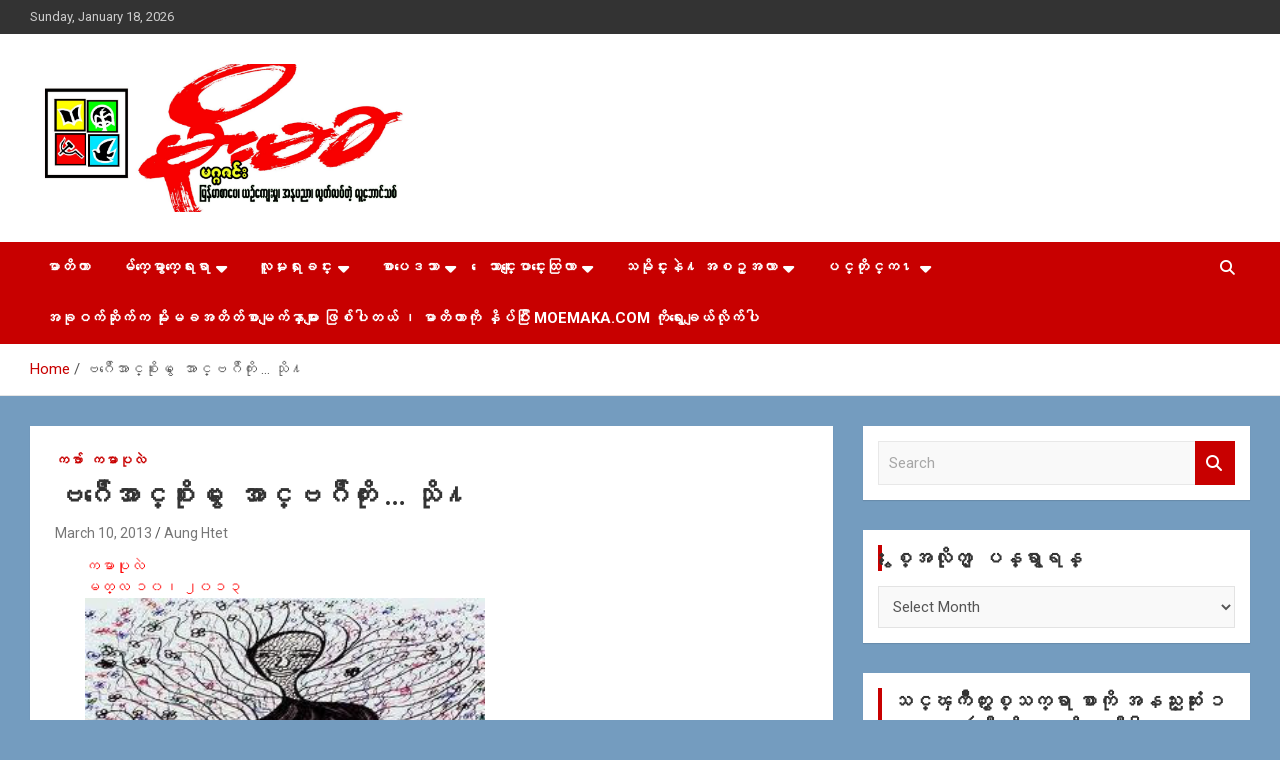

--- FILE ---
content_type: text/html; charset=UTF-8
request_url: http://moemaka.net/wpmmk/archives/32946
body_size: 13496
content:
<!doctype html>
<html lang="en-US">
<head>
	<meta charset="UTF-8">
	<meta name="viewport" content="width=device-width, initial-scale=1, shrink-to-fit=no">
	<link rel="profile" href="https://gmpg.org/xfn/11">

	<title>ဗဂ်ီေအာင္စုိးမွ ေအာင္ဗဂ်ီကိုး &#8230; သို႔ &#8211; MoeMaKa Burmese News &amp; Media</title>
<meta name='robots' content='max-image-preview:large' />
<link rel='dns-prefetch' href='//fonts.googleapis.com' />
<link rel="alternate" type="application/rss+xml" title="MoeMaKa Burmese News &amp; Media &raquo; Feed" href="http://moemaka.net/wpmmk/feed" />
<link rel="alternate" type="application/rss+xml" title="MoeMaKa Burmese News &amp; Media &raquo; Comments Feed" href="http://moemaka.net/wpmmk/comments/feed" />
<script type="text/javascript">
/* <![CDATA[ */
window._wpemojiSettings = {"baseUrl":"https:\/\/s.w.org\/images\/core\/emoji\/15.0.3\/72x72\/","ext":".png","svgUrl":"https:\/\/s.w.org\/images\/core\/emoji\/15.0.3\/svg\/","svgExt":".svg","source":{"concatemoji":"http:\/\/moemaka.net\/wpmmk\/wp-includes\/js\/wp-emoji-release.min.js?ver=6.6.4"}};
/*! This file is auto-generated */
!function(i,n){var o,s,e;function c(e){try{var t={supportTests:e,timestamp:(new Date).valueOf()};sessionStorage.setItem(o,JSON.stringify(t))}catch(e){}}function p(e,t,n){e.clearRect(0,0,e.canvas.width,e.canvas.height),e.fillText(t,0,0);var t=new Uint32Array(e.getImageData(0,0,e.canvas.width,e.canvas.height).data),r=(e.clearRect(0,0,e.canvas.width,e.canvas.height),e.fillText(n,0,0),new Uint32Array(e.getImageData(0,0,e.canvas.width,e.canvas.height).data));return t.every(function(e,t){return e===r[t]})}function u(e,t,n){switch(t){case"flag":return n(e,"\ud83c\udff3\ufe0f\u200d\u26a7\ufe0f","\ud83c\udff3\ufe0f\u200b\u26a7\ufe0f")?!1:!n(e,"\ud83c\uddfa\ud83c\uddf3","\ud83c\uddfa\u200b\ud83c\uddf3")&&!n(e,"\ud83c\udff4\udb40\udc67\udb40\udc62\udb40\udc65\udb40\udc6e\udb40\udc67\udb40\udc7f","\ud83c\udff4\u200b\udb40\udc67\u200b\udb40\udc62\u200b\udb40\udc65\u200b\udb40\udc6e\u200b\udb40\udc67\u200b\udb40\udc7f");case"emoji":return!n(e,"\ud83d\udc26\u200d\u2b1b","\ud83d\udc26\u200b\u2b1b")}return!1}function f(e,t,n){var r="undefined"!=typeof WorkerGlobalScope&&self instanceof WorkerGlobalScope?new OffscreenCanvas(300,150):i.createElement("canvas"),a=r.getContext("2d",{willReadFrequently:!0}),o=(a.textBaseline="top",a.font="600 32px Arial",{});return e.forEach(function(e){o[e]=t(a,e,n)}),o}function t(e){var t=i.createElement("script");t.src=e,t.defer=!0,i.head.appendChild(t)}"undefined"!=typeof Promise&&(o="wpEmojiSettingsSupports",s=["flag","emoji"],n.supports={everything:!0,everythingExceptFlag:!0},e=new Promise(function(e){i.addEventListener("DOMContentLoaded",e,{once:!0})}),new Promise(function(t){var n=function(){try{var e=JSON.parse(sessionStorage.getItem(o));if("object"==typeof e&&"number"==typeof e.timestamp&&(new Date).valueOf()<e.timestamp+604800&&"object"==typeof e.supportTests)return e.supportTests}catch(e){}return null}();if(!n){if("undefined"!=typeof Worker&&"undefined"!=typeof OffscreenCanvas&&"undefined"!=typeof URL&&URL.createObjectURL&&"undefined"!=typeof Blob)try{var e="postMessage("+f.toString()+"("+[JSON.stringify(s),u.toString(),p.toString()].join(",")+"));",r=new Blob([e],{type:"text/javascript"}),a=new Worker(URL.createObjectURL(r),{name:"wpTestEmojiSupports"});return void(a.onmessage=function(e){c(n=e.data),a.terminate(),t(n)})}catch(e){}c(n=f(s,u,p))}t(n)}).then(function(e){for(var t in e)n.supports[t]=e[t],n.supports.everything=n.supports.everything&&n.supports[t],"flag"!==t&&(n.supports.everythingExceptFlag=n.supports.everythingExceptFlag&&n.supports[t]);n.supports.everythingExceptFlag=n.supports.everythingExceptFlag&&!n.supports.flag,n.DOMReady=!1,n.readyCallback=function(){n.DOMReady=!0}}).then(function(){return e}).then(function(){var e;n.supports.everything||(n.readyCallback(),(e=n.source||{}).concatemoji?t(e.concatemoji):e.wpemoji&&e.twemoji&&(t(e.twemoji),t(e.wpemoji)))}))}((window,document),window._wpemojiSettings);
/* ]]> */
</script>
<style id='wp-emoji-styles-inline-css' type='text/css'>

	img.wp-smiley, img.emoji {
		display: inline !important;
		border: none !important;
		box-shadow: none !important;
		height: 1em !important;
		width: 1em !important;
		margin: 0 0.07em !important;
		vertical-align: -0.1em !important;
		background: none !important;
		padding: 0 !important;
	}
</style>
<link rel='stylesheet' id='wp-block-library-css' href='http://moemaka.net/wpmmk/wp-includes/css/dist/block-library/style.min.css?ver=6.6.4' type='text/css' media='all' />
<style id='classic-theme-styles-inline-css' type='text/css'>
/*! This file is auto-generated */
.wp-block-button__link{color:#fff;background-color:#32373c;border-radius:9999px;box-shadow:none;text-decoration:none;padding:calc(.667em + 2px) calc(1.333em + 2px);font-size:1.125em}.wp-block-file__button{background:#32373c;color:#fff;text-decoration:none}
</style>
<style id='global-styles-inline-css' type='text/css'>
:root{--wp--preset--aspect-ratio--square: 1;--wp--preset--aspect-ratio--4-3: 4/3;--wp--preset--aspect-ratio--3-4: 3/4;--wp--preset--aspect-ratio--3-2: 3/2;--wp--preset--aspect-ratio--2-3: 2/3;--wp--preset--aspect-ratio--16-9: 16/9;--wp--preset--aspect-ratio--9-16: 9/16;--wp--preset--color--black: #000000;--wp--preset--color--cyan-bluish-gray: #abb8c3;--wp--preset--color--white: #ffffff;--wp--preset--color--pale-pink: #f78da7;--wp--preset--color--vivid-red: #cf2e2e;--wp--preset--color--luminous-vivid-orange: #ff6900;--wp--preset--color--luminous-vivid-amber: #fcb900;--wp--preset--color--light-green-cyan: #7bdcb5;--wp--preset--color--vivid-green-cyan: #00d084;--wp--preset--color--pale-cyan-blue: #8ed1fc;--wp--preset--color--vivid-cyan-blue: #0693e3;--wp--preset--color--vivid-purple: #9b51e0;--wp--preset--gradient--vivid-cyan-blue-to-vivid-purple: linear-gradient(135deg,rgba(6,147,227,1) 0%,rgb(155,81,224) 100%);--wp--preset--gradient--light-green-cyan-to-vivid-green-cyan: linear-gradient(135deg,rgb(122,220,180) 0%,rgb(0,208,130) 100%);--wp--preset--gradient--luminous-vivid-amber-to-luminous-vivid-orange: linear-gradient(135deg,rgba(252,185,0,1) 0%,rgba(255,105,0,1) 100%);--wp--preset--gradient--luminous-vivid-orange-to-vivid-red: linear-gradient(135deg,rgba(255,105,0,1) 0%,rgb(207,46,46) 100%);--wp--preset--gradient--very-light-gray-to-cyan-bluish-gray: linear-gradient(135deg,rgb(238,238,238) 0%,rgb(169,184,195) 100%);--wp--preset--gradient--cool-to-warm-spectrum: linear-gradient(135deg,rgb(74,234,220) 0%,rgb(151,120,209) 20%,rgb(207,42,186) 40%,rgb(238,44,130) 60%,rgb(251,105,98) 80%,rgb(254,248,76) 100%);--wp--preset--gradient--blush-light-purple: linear-gradient(135deg,rgb(255,206,236) 0%,rgb(152,150,240) 100%);--wp--preset--gradient--blush-bordeaux: linear-gradient(135deg,rgb(254,205,165) 0%,rgb(254,45,45) 50%,rgb(107,0,62) 100%);--wp--preset--gradient--luminous-dusk: linear-gradient(135deg,rgb(255,203,112) 0%,rgb(199,81,192) 50%,rgb(65,88,208) 100%);--wp--preset--gradient--pale-ocean: linear-gradient(135deg,rgb(255,245,203) 0%,rgb(182,227,212) 50%,rgb(51,167,181) 100%);--wp--preset--gradient--electric-grass: linear-gradient(135deg,rgb(202,248,128) 0%,rgb(113,206,126) 100%);--wp--preset--gradient--midnight: linear-gradient(135deg,rgb(2,3,129) 0%,rgb(40,116,252) 100%);--wp--preset--font-size--small: 13px;--wp--preset--font-size--medium: 20px;--wp--preset--font-size--large: 36px;--wp--preset--font-size--x-large: 42px;--wp--preset--spacing--20: 0.44rem;--wp--preset--spacing--30: 0.67rem;--wp--preset--spacing--40: 1rem;--wp--preset--spacing--50: 1.5rem;--wp--preset--spacing--60: 2.25rem;--wp--preset--spacing--70: 3.38rem;--wp--preset--spacing--80: 5.06rem;--wp--preset--shadow--natural: 6px 6px 9px rgba(0, 0, 0, 0.2);--wp--preset--shadow--deep: 12px 12px 50px rgba(0, 0, 0, 0.4);--wp--preset--shadow--sharp: 6px 6px 0px rgba(0, 0, 0, 0.2);--wp--preset--shadow--outlined: 6px 6px 0px -3px rgba(255, 255, 255, 1), 6px 6px rgba(0, 0, 0, 1);--wp--preset--shadow--crisp: 6px 6px 0px rgba(0, 0, 0, 1);}:where(.is-layout-flex){gap: 0.5em;}:where(.is-layout-grid){gap: 0.5em;}body .is-layout-flex{display: flex;}.is-layout-flex{flex-wrap: wrap;align-items: center;}.is-layout-flex > :is(*, div){margin: 0;}body .is-layout-grid{display: grid;}.is-layout-grid > :is(*, div){margin: 0;}:where(.wp-block-columns.is-layout-flex){gap: 2em;}:where(.wp-block-columns.is-layout-grid){gap: 2em;}:where(.wp-block-post-template.is-layout-flex){gap: 1.25em;}:where(.wp-block-post-template.is-layout-grid){gap: 1.25em;}.has-black-color{color: var(--wp--preset--color--black) !important;}.has-cyan-bluish-gray-color{color: var(--wp--preset--color--cyan-bluish-gray) !important;}.has-white-color{color: var(--wp--preset--color--white) !important;}.has-pale-pink-color{color: var(--wp--preset--color--pale-pink) !important;}.has-vivid-red-color{color: var(--wp--preset--color--vivid-red) !important;}.has-luminous-vivid-orange-color{color: var(--wp--preset--color--luminous-vivid-orange) !important;}.has-luminous-vivid-amber-color{color: var(--wp--preset--color--luminous-vivid-amber) !important;}.has-light-green-cyan-color{color: var(--wp--preset--color--light-green-cyan) !important;}.has-vivid-green-cyan-color{color: var(--wp--preset--color--vivid-green-cyan) !important;}.has-pale-cyan-blue-color{color: var(--wp--preset--color--pale-cyan-blue) !important;}.has-vivid-cyan-blue-color{color: var(--wp--preset--color--vivid-cyan-blue) !important;}.has-vivid-purple-color{color: var(--wp--preset--color--vivid-purple) !important;}.has-black-background-color{background-color: var(--wp--preset--color--black) !important;}.has-cyan-bluish-gray-background-color{background-color: var(--wp--preset--color--cyan-bluish-gray) !important;}.has-white-background-color{background-color: var(--wp--preset--color--white) !important;}.has-pale-pink-background-color{background-color: var(--wp--preset--color--pale-pink) !important;}.has-vivid-red-background-color{background-color: var(--wp--preset--color--vivid-red) !important;}.has-luminous-vivid-orange-background-color{background-color: var(--wp--preset--color--luminous-vivid-orange) !important;}.has-luminous-vivid-amber-background-color{background-color: var(--wp--preset--color--luminous-vivid-amber) !important;}.has-light-green-cyan-background-color{background-color: var(--wp--preset--color--light-green-cyan) !important;}.has-vivid-green-cyan-background-color{background-color: var(--wp--preset--color--vivid-green-cyan) !important;}.has-pale-cyan-blue-background-color{background-color: var(--wp--preset--color--pale-cyan-blue) !important;}.has-vivid-cyan-blue-background-color{background-color: var(--wp--preset--color--vivid-cyan-blue) !important;}.has-vivid-purple-background-color{background-color: var(--wp--preset--color--vivid-purple) !important;}.has-black-border-color{border-color: var(--wp--preset--color--black) !important;}.has-cyan-bluish-gray-border-color{border-color: var(--wp--preset--color--cyan-bluish-gray) !important;}.has-white-border-color{border-color: var(--wp--preset--color--white) !important;}.has-pale-pink-border-color{border-color: var(--wp--preset--color--pale-pink) !important;}.has-vivid-red-border-color{border-color: var(--wp--preset--color--vivid-red) !important;}.has-luminous-vivid-orange-border-color{border-color: var(--wp--preset--color--luminous-vivid-orange) !important;}.has-luminous-vivid-amber-border-color{border-color: var(--wp--preset--color--luminous-vivid-amber) !important;}.has-light-green-cyan-border-color{border-color: var(--wp--preset--color--light-green-cyan) !important;}.has-vivid-green-cyan-border-color{border-color: var(--wp--preset--color--vivid-green-cyan) !important;}.has-pale-cyan-blue-border-color{border-color: var(--wp--preset--color--pale-cyan-blue) !important;}.has-vivid-cyan-blue-border-color{border-color: var(--wp--preset--color--vivid-cyan-blue) !important;}.has-vivid-purple-border-color{border-color: var(--wp--preset--color--vivid-purple) !important;}.has-vivid-cyan-blue-to-vivid-purple-gradient-background{background: var(--wp--preset--gradient--vivid-cyan-blue-to-vivid-purple) !important;}.has-light-green-cyan-to-vivid-green-cyan-gradient-background{background: var(--wp--preset--gradient--light-green-cyan-to-vivid-green-cyan) !important;}.has-luminous-vivid-amber-to-luminous-vivid-orange-gradient-background{background: var(--wp--preset--gradient--luminous-vivid-amber-to-luminous-vivid-orange) !important;}.has-luminous-vivid-orange-to-vivid-red-gradient-background{background: var(--wp--preset--gradient--luminous-vivid-orange-to-vivid-red) !important;}.has-very-light-gray-to-cyan-bluish-gray-gradient-background{background: var(--wp--preset--gradient--very-light-gray-to-cyan-bluish-gray) !important;}.has-cool-to-warm-spectrum-gradient-background{background: var(--wp--preset--gradient--cool-to-warm-spectrum) !important;}.has-blush-light-purple-gradient-background{background: var(--wp--preset--gradient--blush-light-purple) !important;}.has-blush-bordeaux-gradient-background{background: var(--wp--preset--gradient--blush-bordeaux) !important;}.has-luminous-dusk-gradient-background{background: var(--wp--preset--gradient--luminous-dusk) !important;}.has-pale-ocean-gradient-background{background: var(--wp--preset--gradient--pale-ocean) !important;}.has-electric-grass-gradient-background{background: var(--wp--preset--gradient--electric-grass) !important;}.has-midnight-gradient-background{background: var(--wp--preset--gradient--midnight) !important;}.has-small-font-size{font-size: var(--wp--preset--font-size--small) !important;}.has-medium-font-size{font-size: var(--wp--preset--font-size--medium) !important;}.has-large-font-size{font-size: var(--wp--preset--font-size--large) !important;}.has-x-large-font-size{font-size: var(--wp--preset--font-size--x-large) !important;}
:where(.wp-block-post-template.is-layout-flex){gap: 1.25em;}:where(.wp-block-post-template.is-layout-grid){gap: 1.25em;}
:where(.wp-block-columns.is-layout-flex){gap: 2em;}:where(.wp-block-columns.is-layout-grid){gap: 2em;}
:root :where(.wp-block-pullquote){font-size: 1.5em;line-height: 1.6;}
</style>
<link rel='stylesheet' id='bootstrap-style-css' href='http://moemaka.net/wpmmk/wp-content/themes/newscard/assets/library/bootstrap/css/bootstrap.min.css?ver=4.0.0' type='text/css' media='all' />
<link rel='stylesheet' id='font-awesome-style-css' href='http://moemaka.net/wpmmk/wp-content/themes/newscard/assets/library/font-awesome/css/all.min.css?ver=6.6.4' type='text/css' media='all' />
<link rel='stylesheet' id='newscard-google-fonts-css' href='//fonts.googleapis.com/css?family=Roboto%3A100%2C300%2C300i%2C400%2C400i%2C500%2C500i%2C700%2C700i&#038;ver=6.6.4' type='text/css' media='all' />
<link rel='stylesheet' id='newscard-style-css' href='http://moemaka.net/wpmmk/wp-content/themes/newscard/style.css?ver=6.6.4' type='text/css' media='all' />
<script type="text/javascript" src="http://moemaka.net/wpmmk/wp-includes/js/jquery/jquery.min.js?ver=3.7.1" id="jquery-core-js"></script>
<script type="text/javascript" src="http://moemaka.net/wpmmk/wp-includes/js/jquery/jquery-migrate.min.js?ver=3.4.1" id="jquery-migrate-js"></script>
<!--[if lt IE 9]>
<script type="text/javascript" src="http://moemaka.net/wpmmk/wp-content/themes/newscard/assets/js/html5.js?ver=3.7.3" id="html5-js"></script>
<![endif]-->
<link rel="https://api.w.org/" href="http://moemaka.net/wpmmk/wp-json/" /><link rel="alternate" title="JSON" type="application/json" href="http://moemaka.net/wpmmk/wp-json/wp/v2/posts/32946" /><link rel="EditURI" type="application/rsd+xml" title="RSD" href="http://moemaka.net/wpmmk/xmlrpc.php?rsd" />
<meta name="generator" content="WordPress 6.6.4" />
<link rel="canonical" href="http://moemaka.net/wpmmk/archives/32946" />
<link rel='shortlink' href='http://moemaka.net/wpmmk/?p=32946' />
<link rel="alternate" title="oEmbed (JSON)" type="application/json+oembed" href="http://moemaka.net/wpmmk/wp-json/oembed/1.0/embed?url=http%3A%2F%2Fmoemaka.net%2Fwpmmk%2Farchives%2F32946" />
<link rel="alternate" title="oEmbed (XML)" type="text/xml+oembed" href="http://moemaka.net/wpmmk/wp-json/oembed/1.0/embed?url=http%3A%2F%2Fmoemaka.net%2Fwpmmk%2Farchives%2F32946&#038;format=xml" />
<style type="text/css">.recentcomments a{display:inline !important;padding:0 !important;margin:0 !important;}</style>		<style type="text/css">
					.site-title,
			.site-description {
				position: absolute;
				clip: rect(1px, 1px, 1px, 1px);
			}
				</style>
		<style type="text/css" id="custom-background-css">
body.custom-background { background-color: #749cbf; }
</style>
	</head>

<body class="post-template-default single single-post postid-32946 single-format-standard custom-background wp-custom-logo theme-body group-blog">

<div id="page" class="site">
	<a class="skip-link screen-reader-text" href="#content">Skip to content</a>
	
	<header id="masthead" class="site-header">
					<div class="info-bar">
				<div class="container">
					<div class="row gutter-10">
						<div class="col col-sm contact-section">
							<div class="date">
								<ul><li>Sunday, January 18, 2026</li></ul>
							</div>
						</div><!-- .contact-section -->

											</div><!-- .row -->
          		</div><!-- .container -->
        	</div><!-- .infobar -->
        		<nav class="navbar navbar-expand-lg d-block">
			<div class="navbar-head" >
				<div class="container">
					<div class="row navbar-head-row align-items-center">
						<div class="col-lg-4">
							<div class="site-branding navbar-brand">
								<a href="http://moemaka.net/wpmmk/" class="custom-logo-link" rel="home"><img width="2508" height="963" src="http://moemaka.net/wpmmk/wp-content/uploads/2014/01/cropped-Moemaka.jpg" class="custom-logo" alt="MoeMaKa Burmese News &amp; Media" decoding="async" fetchpriority="high" srcset="http://moemaka.net/wpmmk/wp-content/uploads/2014/01/cropped-Moemaka.jpg 2508w, http://moemaka.net/wpmmk/wp-content/uploads/2014/01/cropped-Moemaka-300x115.jpg 300w, http://moemaka.net/wpmmk/wp-content/uploads/2014/01/cropped-Moemaka-768x295.jpg 768w, http://moemaka.net/wpmmk/wp-content/uploads/2014/01/cropped-Moemaka-1024x393.jpg 1024w" sizes="(max-width: 2508px) 100vw, 2508px" /></a>									<h2 class="site-title"><a href="http://moemaka.net/wpmmk/" rel="home">MoeMaKa Burmese News &amp; Media</a></h2>
																	<p class="site-description">USA &#8211; editors @ moemaka.net ((510) 854-6501)။  ရန္ကုန္ ဆက္သြယ္ေရး &#8211; အမွတ္ ၂၅၄၊ ပထပ္၊ လမ္း ၄၀၊ ေက်ာက္တံတား၊ ရန္ကုန္။ (ဖုုံး &#8211; ၀၉ ၂၅၂ ၂၄၉ ၀၉၄ ၊ ၀၉ ၄၂၁ ၇၄၃ ၇၅၃ ၊ ၀၉ ၅၀၄ ၁၀ ၅၈) ျဖန္႔ခ်ိေရး &#8211; ဆိပ္ကမ္းသာစာေပ &#8211; အမွတ္ ၁၃ / ၃၈ လမ္း။ ပလာဇာေစ်းသစ္ ။ ၀၉ ၇၈၆၈၃၇ ၃၀၅ / ၀၉ ၉၆၃၆၉၉၈၃၄</p>
															</div><!-- .site-branding .navbar-brand -->
						</div>
											</div><!-- .row -->
				</div><!-- .container -->
			</div><!-- .navbar-head -->
			<div class="navigation-bar">
				<div class="navigation-bar-top">
					<div class="container">
						<button class="navbar-toggler menu-toggle" type="button" data-toggle="collapse" data-target="#navbarCollapse" aria-controls="navbarCollapse" aria-expanded="false" aria-label="Toggle navigation"></button>
						<span class="search-toggle"></span>
					</div><!-- .container -->
					<div class="search-bar">
						<div class="container">
							<div class="search-block off">
								<form action="http://moemaka.net/wpmmk/" method="get" class="search-form">
	<label class="assistive-text"> Search </label>
	<div class="input-group">
		<input type="search" value="" placeholder="Search" class="form-control s" name="s">
		<div class="input-group-prepend">
			<button class="btn btn-theme">Search</button>
		</div>
	</div>
</form><!-- .search-form -->
							</div><!-- .search-box -->
						</div><!-- .container -->
					</div><!-- .search-bar -->
				</div><!-- .navigation-bar-top -->
				<div class="navbar-main">
					<div class="container">
						<div class="collapse navbar-collapse" id="navbarCollapse">
							<div id="site-navigation" class="main-navigation nav-uppercase" role="navigation">
								<ul class="nav-menu navbar-nav d-lg-block"><li id="menu-item-20792" class="menu-item menu-item-type-custom menu-item-object-custom menu-item-20792"><a title="မာတိကာ" href="http://moemaka.com">မာတိကာ</a></li>
<li id="menu-item-20740" class="menu-item menu-item-type-taxonomy menu-item-object-category menu-item-has-children menu-item-20740"><a href="http://moemaka.net/wpmmk/archives/category/burma-news-headlines">မ်က္ေမွာက္ေရးရာ</a>
<ul class="sub-menu">
	<li id="menu-item-20828" class="menu-item menu-item-type-taxonomy menu-item-object-category menu-item-20828"><a href="http://moemaka.net/wpmmk/archives/category/burma-news-headlines/local-news-headlines">သတင္းပေဒသာ</a></li>
	<li id="menu-item-21249" class="menu-item menu-item-type-taxonomy menu-item-object-category menu-item-21249"><a href="http://moemaka.net/wpmmk/archives/category/burma-news-headlines/%e1%82%8f%e1%80%ad%e1%80%af%e1%80%af%e1%80%84%e1%80%b9%e1%80%84%e1%80%b6%e1%80%90%e1%80%80%e1%80%ac%e1%80%b1%e1%80%9b%e1%80%b8%e1%80%9b%e1%80%ac">ႏိုုင္ငံတကာေရးရာ</a></li>
	<li id="menu-item-20827" class="menu-item menu-item-type-taxonomy menu-item-object-category menu-item-20827"><a href="http://moemaka.net/wpmmk/archives/category/burma-news-headlines/news-in-photos">ဓာတ္ပုံသတင္း</a></li>
	<li id="menu-item-21248" class="menu-item menu-item-type-taxonomy menu-item-object-category menu-item-21248"><a href="http://moemaka.net/wpmmk/archives/category/burma-news-headlines/%e1%80%9e%e1%80%b0%e1%80%90%e1%80%ad%e1%80%af%e1%80%af%e1%82%94%e1%80%a1%e1%80%ac%e1%80%b1%e1%80%98%e1%80%ac%e1%80%b9">သူတိုု႔အာေဘာ္</a></li>
	<li id="menu-item-22755" class="menu-item menu-item-type-taxonomy menu-item-object-category menu-item-22755"><a href="http://moemaka.net/wpmmk/archives/category/burma-news-headlines/%e1%80%a1%e1%80%84%e1%80%b9%e1%80%90%e1%80%ac%e1%80%97%e1%80%ba%e1%80%b4%e1%80%b8">အင္တာဗ်ဴး</a></li>
	<li id="menu-item-20829" class="menu-item menu-item-type-taxonomy menu-item-object-category menu-item-20829"><a href="http://moemaka.net/wpmmk/archives/category/burma-news-headlines/%e1%80%9e%e1%80%90%e1%80%84%e1%80%b9%e1%80%b8%e1%80%b1%e1%80%86%e1%80%ac%e1%80%84%e1%80%b9%e1%80%b8%e1%80%95%e1%80%ab%e1%80%b8">သတင္းေဆာင္းပါး</a></li>
	<li id="menu-item-21247" class="menu-item menu-item-type-taxonomy menu-item-object-category menu-item-21247"><a href="http://moemaka.net/wpmmk/archives/category/burma-news-headlines/%e1%80%99%e1%80%ad%e1%80%94%e1%80%b9%e1%82%94%e1%80%81%e1%80%bc%e1%80%94%e1%80%b9%e1%80%b8">မိန္႔ခြန္း</a></li>
</ul>
</li>
<li id="menu-item-20799" class="menu-item menu-item-type-taxonomy menu-item-object-category menu-item-has-children menu-item-20799"><a href="http://moemaka.net/wpmmk/archives/category/community-related-2">လူမႈရႈခင္း</a>
<ul class="sub-menu">
	<li id="menu-item-20903" class="menu-item menu-item-type-taxonomy menu-item-object-category menu-item-20903"><a href="http://moemaka.net/wpmmk/archives/category/community-related-2/letters-to-moemaka">မိုုးမခကိုု ေပးတဲ့စာ</a></li>
	<li id="menu-item-21501" class="menu-item menu-item-type-taxonomy menu-item-object-category menu-item-21501"><a href="http://moemaka.net/wpmmk/archives/category/community-related-2/%e1%80%b1%e1%80%81%e1%80%90%e1%80%b9%e1%80%bb%e1%80%95%e1%80%ad%e1%80%b3%e1%80%84%e1%80%b9%e1%80%a1%e1%80%b1%e1%80%90%e1%80%bc%e1%82%94%e1%80%a1%e1%81%be%e1%80%80%e1%80%b3%e1%80%b6">ေခတ္ျပိဳင္အေတြ႔အၾကဳံ</a></li>
	<li id="menu-item-21250" class="menu-item menu-item-type-taxonomy menu-item-object-category menu-item-21250"><a href="http://moemaka.net/wpmmk/archives/category/community-related-2/overseas-burmese-community-related-2">ေရျခားေျမျခား ျမန္မာမ်ား</a></li>
	<li id="menu-item-25323" class="menu-item menu-item-type-taxonomy menu-item-object-category menu-item-25323"><a href="http://moemaka.net/wpmmk/archives/category/community-related-2/%e1%80%b1%e1%81%be%e1%80%80%e1%80%ac%e1%80%b9%e1%80%bb%e1%80%84%e1%80%ac%e1%80%80%e1%82%91">ေၾကာ္ျငာက႑</a></li>
</ul>
</li>
<li id="menu-item-20803" class="menu-item menu-item-type-taxonomy menu-item-object-category current-post-ancestor menu-item-has-children menu-item-20803"><a href="http://moemaka.net/wpmmk/archives/category/burmese-literature">စာပေဒသာ</a>
<ul class="sub-menu">
	<li id="menu-item-20834" class="menu-item menu-item-type-taxonomy menu-item-object-category current-post-ancestor current-menu-parent current-post-parent menu-item-20834"><a href="http://moemaka.net/wpmmk/archives/category/burmese-literature/%e1%80%80%e1%80%97%e1%80%ba%e1%80%ac">ကဗ်ာ</a></li>
	<li id="menu-item-50936" class="menu-item menu-item-type-taxonomy menu-item-object-category menu-item-50936"><a href="http://moemaka.net/wpmmk/archives/category/burmese-literature/%e1%81%80%e1%80%90%e1%81%b3%e1%80%b3%e1%80%90%e1%80%ad%e1%80%af">၀တၳဳတို</a></li>
	<li id="menu-item-20836" class="menu-item menu-item-type-taxonomy menu-item-object-category menu-item-20836"><a href="http://moemaka.net/wpmmk/archives/category/burmese-literature/variety-articles">ရသ ေဆာင္းပါးစုံ</a></li>
	<li id="menu-item-50937" class="menu-item menu-item-type-taxonomy menu-item-object-category menu-item-50937"><a href="http://moemaka.net/wpmmk/archives/category/burmese-literature/%e1%80%a1%e1%80%b1%e1%80%90%e1%80%bc%e1%80%b8%e1%80%a1%e1%80%bb%e1%80%99%e1%80%84%e1%80%b9">အေတြးအျမင္</a></li>
	<li id="menu-item-50934" class="menu-item menu-item-type-taxonomy menu-item-object-category menu-item-50934"><a href="http://moemaka.net/wpmmk/archives/category/burmese-literature/%e1%80%85%e1%80%ac%e1%80%85%e1%80%af%e1%80%90%e1%80%af%e1%80%ad">စာစုတုိ</a></li>
	<li id="menu-item-20835" class="menu-item menu-item-type-taxonomy menu-item-object-category menu-item-20835"><a href="http://moemaka.net/wpmmk/archives/category/burmese-literature/book-shelf">စာအုပ္စင္</a></li>
	<li id="menu-item-20837" class="menu-item menu-item-type-taxonomy menu-item-object-category menu-item-20837"><a href="http://moemaka.net/wpmmk/archives/category/burmese-literature/classics">ျပန္လည္ဆန္းသစ္ျခင္း</a></li>
	<li id="menu-item-50933" class="menu-item menu-item-type-taxonomy menu-item-object-category menu-item-50933"><a href="http://moemaka.net/wpmmk/archives/category/burmese-literature/%e1%80%81%e1%80%9b%e1%80%ae%e1%80%b8%e1%80%9e%e1%80%bc%e1%80%ac%e1%80%b8-%e1%80%b1%e1%80%86%e1%80%ac%e1%80%84%e1%80%b9%e1%80%b8%e1%80%95%e1%80%ab%e1%80%b8">ခရီးသြား ေဆာင္းပါး</a></li>
	<li id="menu-item-50935" class="menu-item menu-item-type-taxonomy menu-item-object-category menu-item-50935"><a href="http://moemaka.net/wpmmk/archives/category/burmese-literature/%e1%80%98%e1%80%ac%e1%80%9e%e1%80%ac%e1%80%bb%e1%80%95%e1%80%94%e1%80%b9%e1%80%80%e1%82%91">ဘာသာျပန္က႑</a></li>
	<li id="menu-item-21188" class="menu-item menu-item-type-taxonomy menu-item-object-category menu-item-has-children menu-item-21188"><a href="http://moemaka.net/wpmmk/archives/category/burmese-literature/serial-program">အခန္းဆက္မ်ား</a>
	<ul class="sub-menu">
		<li id="menu-item-21187" class="menu-item menu-item-type-custom menu-item-object-custom menu-item-21187"><a href="http://moemaka.com/?s=twilight+over+burma">ေမခ &#8211; ျမဴခိုုးေ၀ေ၀</a></li>
	</ul>
</li>
</ul>
</li>
<li id="menu-item-20800" class="menu-item menu-item-type-taxonomy menu-item-object-category menu-item-has-children menu-item-20800"><a href="http://moemaka.net/wpmmk/archives/category/variety-article">ေသာင္းေျပာင္းေထြလာ</a>
<ul class="sub-menu">
	<li id="menu-item-21607" class="menu-item menu-item-type-taxonomy menu-item-object-category menu-item-21607"><a href="http://moemaka.net/wpmmk/archives/category/variety-article/cartoon-box">Cartoon Box</a></li>
	<li id="menu-item-21251" class="menu-item menu-item-type-taxonomy menu-item-object-category menu-item-21251"><a href="http://moemaka.net/wpmmk/archives/category/variety-article/%e1%80%9e%e1%80%b1%e1%80%9b%e1%80%ac%e1%80%b9%e1%80%85%e1%80%ac">သေရာ္စာ</a></li>
	<li id="menu-item-20831" class="menu-item menu-item-type-taxonomy menu-item-object-category menu-item-20831"><a href="http://moemaka.net/wpmmk/archives/category/variety-article/articles">ေ၀ဖန္ေရးရာ</a></li>
	<li id="menu-item-21252" class="menu-item menu-item-type-taxonomy menu-item-object-category menu-item-21252"><a href="http://moemaka.net/wpmmk/archives/category/variety-article/%e1%80%b1%e1%80%9c%e1%80%ac%e1%80%80%e1%80%93%e1%80%ac%e1%80%90%e1%80%b9%e1%80%81%e1%80%94%e1%80%b9%e1%80%b8">ေလာကဓာတ္ခန္း</a></li>
</ul>
</li>
<li id="menu-item-20804" class="menu-item menu-item-type-taxonomy menu-item-object-category menu-item-has-children menu-item-20804"><a href="http://moemaka.net/wpmmk/archives/category/history-records">သမိုင္းနဲ႔ အစဥ္အလာ</a>
<ul class="sub-menu">
	<li id="menu-item-20832" class="menu-item menu-item-type-taxonomy menu-item-object-category menu-item-20832"><a href="http://moemaka.net/wpmmk/archives/category/history-records/%e1%80%99%e1%80%bd%e1%80%90%e1%80%b9%e1%80%85%e1%80%af%e1%80%af%e1%80%99%e1%80%bd%e1%80%90%e1%80%b9%e1%80%90%e1%80%99%e1%80%b9%e1%80%b8">မွတ္စုုမွတ္တမ္း</a></li>
	<li id="menu-item-20833" class="menu-item menu-item-type-taxonomy menu-item-object-category menu-item-20833"><a href="http://moemaka.net/wpmmk/archives/category/history-records/for-the-record">ျဖစ္ရပ္မ်ား၊ အမွတ္တရမ်ား</a></li>
	<li id="menu-item-21633" class="menu-item menu-item-type-taxonomy menu-item-object-category menu-item-21633"><a href="http://moemaka.net/wpmmk/archives/category/history-records/%e1%80%9b%e1%80%af%e1%80%af%e1%80%95%e1%80%b9%e1%80%95%e1%80%af%e1%80%af%e1%80%b6%e1%80%9c%e1%82%8a%e1%80%ac">လူမ်ား၊ ရုုပ္ပုုံလႊာမ်ား</a></li>
</ul>
</li>
<li id="menu-item-20802" class="menu-item menu-item-type-taxonomy menu-item-object-category current-post-ancestor menu-item-has-children menu-item-20802"><a href="http://moemaka.net/wpmmk/archives/category/featured-writers">ပင္တိုင္က႑</a>
<ul class="sub-menu">
	<li id="menu-item-35916" class="menu-item menu-item-type-taxonomy menu-item-object-category menu-item-35916"><a href="http://moemaka.net/wpmmk/archives/category/featured-writers/%e1%80%99%e1%80%ad%e1%80%af%e1%80%b8%e1%80%99%e1%80%81%e1%80%9c%e1%80%b0%e1%81%be%e1%80%80%e1%80%ae%e1%80%b8%e1%80%99%e1%80%ba%e1%80%ac%e1%80%b8">မိုးမခလူၾကီးမ်ား</a></li>
	<li id="menu-item-35920" class="menu-item menu-item-type-taxonomy menu-item-object-category menu-item-35920"><a href="http://moemaka.net/wpmmk/archives/category/featured-writers/%e1%80%bb%e1%80%99%e1%80%94%e1%80%b9%e1%80%99%e1%80%ac%e1%80%bb%e1%80%95%e1%80%8a%e1%80%b9%e1%80%90%e1%80%bc%e1%80%84%e1%80%b9%e1%80%b8">ျမန္မာျပည္တြင္း</a></li>
	<li id="menu-item-35917" class="menu-item menu-item-type-taxonomy menu-item-object-category current-post-ancestor menu-item-35917"><a href="http://moemaka.net/wpmmk/archives/category/featured-writers/%e1%80%a1%e1%80%ac%e1%80%9b%e1%80%bd%e1%80%90%e1%80%9c%e1%82%8a%e1%80%ac%e1%80%b8">အာရွတလႊား</a></li>
	<li id="menu-item-35918" class="menu-item menu-item-type-taxonomy menu-item-object-category menu-item-35918"><a href="http://moemaka.net/wpmmk/archives/category/featured-writers/%e1%80%a1%e1%80%b1%e1%80%99%e1%80%9b%e1%80%ad%e1%80%80">အေမရိက</a></li>
	<li id="menu-item-35919" class="menu-item menu-item-type-taxonomy menu-item-object-category menu-item-35919"><a href="http://moemaka.net/wpmmk/archives/category/featured-writers/%e1%80%a5%e1%80%b1%e1%80%9b%e1%80%ac%e1%80%95">ဥေရာပ</a></li>
	<li id="menu-item-35921" class="menu-item menu-item-type-taxonomy menu-item-object-category menu-item-35921"><a href="http://moemaka.net/wpmmk/archives/category/featured-writers/%e1%81%be%e1%80%9e%e1%80%85%e1%80%b1%e1%81%be%e1%80%90%e1%80%b8%e1%80%9c%e1%80%ba">ၾသစေၾတးလ်</a></li>
</ul>
</li>
<li id="menu-item-68973" class="menu-item menu-item-type-custom menu-item-object-custom menu-item-home menu-item-68973"><a href="http://moemaka.net/wpmmk">အခုဝက်ဆိုက်က မိုးမခအတိတ်စာမျက်နှာများ ဖြစ်ပါတယ် ၊ မာတိကာကို နှိပ်ပြီး MoeMaKa.Com ကိုရွေးချယ်လိုက်ပါ</a></li>
</ul>							</div><!-- #site-navigation .main-navigation -->
						</div><!-- .navbar-collapse -->
						<div class="nav-search">
							<span class="search-toggle"></span>
						</div><!-- .nav-search -->
					</div><!-- .container -->
				</div><!-- .navbar-main -->
			</div><!-- .navigation-bar -->
		</nav><!-- .navbar -->

		
		
					<div id="breadcrumb">
				<div class="container">
					<div role="navigation" aria-label="Breadcrumbs" class="breadcrumb-trail breadcrumbs" itemprop="breadcrumb"><ul class="trail-items" itemscope itemtype="http://schema.org/BreadcrumbList"><meta name="numberOfItems" content="2" /><meta name="itemListOrder" content="Ascending" /><li itemprop="itemListElement" itemscope itemtype="http://schema.org/ListItem" class="trail-item trail-begin"><a href="http://moemaka.net/wpmmk" rel="home" itemprop="item"><span itemprop="name">Home</span></a><meta itemprop="position" content="1" /></li><li itemprop="itemListElement" itemscope itemtype="http://schema.org/ListItem" class="trail-item trail-end"><span itemprop="name">ဗဂ်ီေအာင္စုိးမွ ေအာင္ဗဂ်ီကိုး &#8230; သို႔</span><meta itemprop="position" content="2" /></li></ul></div>				</div>
			</div><!-- .breadcrumb -->
			</header><!-- #masthead -->
	<div id="content" class="site-content ">
		<div class="container">
							<div class="row justify-content-center site-content-row">
			<div id="primary" class="col-lg-8 content-area">		<main id="main" class="site-main">

				<div class="post-32946 post type-post status-publish format-standard hentry category-837 category-887">

		
			<div class="entry-meta category-meta">
				<div class="cat-links"><a href="http://moemaka.net/wpmmk/archives/category/burmese-literature/%e1%80%80%e1%80%97%e1%80%ba%e1%80%ac" rel="category tag">ကဗ်ာ</a> <a href="http://moemaka.net/wpmmk/archives/category/featured-writers/%e1%80%a1%e1%80%ac%e1%80%9b%e1%80%bd%e1%80%90%e1%80%9c%e1%82%8a%e1%80%ac%e1%80%b8/%e1%80%80%e1%80%99%e1%80%ac%e1%80%95%e1%80%af%e1%80%9c%e1%80%b2" rel="category tag">ကမာပုလဲ</a></div>
			</div><!-- .entry-meta -->

		
					<header class="entry-header">
				<h1 class="entry-title">ဗဂ်ီေအာင္စုိးမွ ေအာင္ဗဂ်ီကိုး &#8230; သို႔</h1>
									<div class="entry-meta">
						<div class="date"><a href="http://moemaka.net/wpmmk/archives/32946" title="ဗဂ်ီေအာင္စုိးမွ ေအာင္ဗဂ်ီကိုး &#8230; သို႔">March 10, 2013</a> </div> <div class="by-author vcard author"><a href="http://moemaka.net/wpmmk/archives/author/aung-htet">Aung Htet</a> </div>											</div><!-- .entry-meta -->
								</header>
				<div class="entry-content">
			<div style="padding-left: 30px;"><span style="color: #ff0000;">ကမာပုုလဲ</span></div>
<div style="padding-left: 30px;"><span style="color: #ff0000;">မတ္လ ၁၀၊ ၂၀၁၃</span></div>
<div style="padding-left: 30px;"></div>
<div style="padding-left: 30px;"><a href="http://1.bp.blogspot.com/-YLwsi7nW2l4/UTwdxfC7QkI/AAAAAAAAbCc/xpOrUPK02x0/s1600/480501_402980733130746_1167572308_n.jpg"><img decoding="async" alt="" src="http://1.bp.blogspot.com/-YLwsi7nW2l4/UTwdxfC7QkI/AAAAAAAAbCc/xpOrUPK02x0/s400/480501_402980733130746_1167572308_n.jpg" width="400" height="219" border="0" /></a></div>
<div style="padding-left: 30px;"></div>
<div style="padding-left: 30px;">တညသားမွာ</div>
<div style="padding-left: 30px;">က်ေနာ့္ကုိ လက္တို႔</div>
<div style="padding-left: 30px;">အိပ္ယာကေန လာလို႔ ႏႈိးတယ္ ေမေမ &#8230;။</div>
<div style="padding-left: 30px;"></div>
<div style="padding-left: 30px;">“ခ်စ္သား &#8230; ငါ့ေနာက္လိုက္ခဲ့” တဲ့ ။</div>
<div style="padding-left: 30px;"></div>
<div style="padding-left: 30px;">ေဗာဓိ ေညာင္ပင္လား</div>
<div style="padding-left: 30px;">သစ္ပင္ႀကီးတပင္အနားဆီ ေခၚသြား</div>
<div style="padding-left: 30px;">“ခ်စ္သား &#8230; အသင္ ဘာျမင္သလဲ” တဲ့ ။</div>
<div style="padding-left: 30px;"></div>
<div style="padding-left: 30px;">ေညာင္ရြက္ကေလးေတြက စိမ္းျမ</div>
<div style="padding-left: 30px;">“က်ေနာ့္ ႏွလံုးသား က်ေနာ္ျပန္ျမင္ေနရတယ္ သခင္” ။</div>
<div style="padding-left: 30px;"></div>
<div style="padding-left: 30px;">“ေကာင္းၿပီ ခ်စ္သား</div>
<div style="padding-left: 30px;">သူဟာ ငါျဖစ္တယ္” ။</div>
<div style="padding-left: 30px;"></div>
<div style="padding-left: 30px;">႐ုတ္တရက္</div>
<div style="padding-left: 30px;">အိပ္ယာကေန လန္႔ႏုိး</div>
<div style="padding-left: 30px;">ေဇာေခၽြးေတြနဲ႔ စီးထန္းလာ</div>
<div style="padding-left: 30px;">“သစၥာသည္သာ အလွတရား”</div>
<div style="padding-left: 30px;">က်ေနာ္ &#8230;</div>
<div style="padding-left: 30px;">က်ေနာ့္ဘ၀ကုိ ကုိယ္တုိင္ ရွာေဖြေတြ႕ရွိခဲ့ၿပီ ေမေမ။ ။</div>
<div style="padding-left: 30px;"></div>
<div style="padding-left: 30px;">+ ၈၈၈၈ အေရးေတာ္ပံုႀကီးရဲ႕ သစၥာတရားကုိ ခံစားေရးဖြဲ႕တယ္။</div>
<div style="padding-left: 30px;">+ “သစၥာသည္သာ အလွတရား” = ဆရာႀကီး ပန္းခ်ီေအာင္စုိးေျပာခဲ့ေသာစကား။</div>
		</div><!-- entry-content -->

			</div><!-- .post-32946 -->

	<nav class="navigation post-navigation" aria-label="Posts">
		<h2 class="screen-reader-text">Post navigation</h2>
		<div class="nav-links"><div class="nav-previous"><a href="http://moemaka.net/wpmmk/archives/32944" rel="prev">ဗမာႏုုိင္ငံ လူ႔အခြင့္အေရးေန႔ အထိမ္းအမွတ္</a></div><div class="nav-next"><a href="http://moemaka.net/wpmmk/archives/32949" rel="next">ျမန္မာဗ်ည္း (၃၃) လုုံး ျဖစ္ေပၚလာပုုံ</a></div></div>
	</nav>
		</main><!-- #main -->
	</div><!-- #primary -->


<aside id="secondary" class="col-lg-4 widget-area" role="complementary">
	<div class="sticky-sidebar">
		<section id="search-3" class="widget widget_search"><form action="http://moemaka.net/wpmmk/" method="get" class="search-form">
	<label class="assistive-text"> Search </label>
	<div class="input-group">
		<input type="search" value="" placeholder="Search" class="form-control s" name="s">
		<div class="input-group-prepend">
			<button class="btn btn-theme">Search</button>
		</div>
	</div>
</form><!-- .search-form -->
</section><section id="archives-5" class="widget widget_archive"><h3 class="widget-title">ႏွစ္အလိုုက္ ျပန္ရွာရန္</h3>		<label class="screen-reader-text" for="archives-dropdown-5">ႏွစ္အလိုုက္ ျပန္ရွာရန္</label>
		<select id="archives-dropdown-5" name="archive-dropdown">
			
			<option value="">Select Month</option>
				<option value='http://moemaka.net/wpmmk/archives/date/2019/04'> April 2019 &nbsp;(50)</option>
	<option value='http://moemaka.net/wpmmk/archives/date/2019/03'> March 2019 &nbsp;(101)</option>
	<option value='http://moemaka.net/wpmmk/archives/date/2019/02'> February 2019 &nbsp;(103)</option>
	<option value='http://moemaka.net/wpmmk/archives/date/2019/01'> January 2019 &nbsp;(138)</option>
	<option value='http://moemaka.net/wpmmk/archives/date/2018/12'> December 2018 &nbsp;(147)</option>
	<option value='http://moemaka.net/wpmmk/archives/date/2018/11'> November 2018 &nbsp;(163)</option>
	<option value='http://moemaka.net/wpmmk/archives/date/2018/10'> October 2018 &nbsp;(183)</option>
	<option value='http://moemaka.net/wpmmk/archives/date/2018/09'> September 2018 &nbsp;(177)</option>
	<option value='http://moemaka.net/wpmmk/archives/date/2018/08'> August 2018 &nbsp;(224)</option>
	<option value='http://moemaka.net/wpmmk/archives/date/2018/07'> July 2018 &nbsp;(209)</option>
	<option value='http://moemaka.net/wpmmk/archives/date/2018/06'> June 2018 &nbsp;(190)</option>
	<option value='http://moemaka.net/wpmmk/archives/date/2018/05'> May 2018 &nbsp;(199)</option>
	<option value='http://moemaka.net/wpmmk/archives/date/2018/04'> April 2018 &nbsp;(184)</option>
	<option value='http://moemaka.net/wpmmk/archives/date/2018/03'> March 2018 &nbsp;(162)</option>
	<option value='http://moemaka.net/wpmmk/archives/date/2018/02'> February 2018 &nbsp;(145)</option>
	<option value='http://moemaka.net/wpmmk/archives/date/2018/01'> January 2018 &nbsp;(195)</option>
	<option value='http://moemaka.net/wpmmk/archives/date/2017/12'> December 2017 &nbsp;(157)</option>
	<option value='http://moemaka.net/wpmmk/archives/date/2017/11'> November 2017 &nbsp;(193)</option>
	<option value='http://moemaka.net/wpmmk/archives/date/2017/10'> October 2017 &nbsp;(154)</option>
	<option value='http://moemaka.net/wpmmk/archives/date/2017/09'> September 2017 &nbsp;(148)</option>
	<option value='http://moemaka.net/wpmmk/archives/date/2017/08'> August 2017 &nbsp;(163)</option>
	<option value='http://moemaka.net/wpmmk/archives/date/2017/07'> July 2017 &nbsp;(180)</option>
	<option value='http://moemaka.net/wpmmk/archives/date/2017/06'> June 2017 &nbsp;(195)</option>
	<option value='http://moemaka.net/wpmmk/archives/date/2017/05'> May 2017 &nbsp;(240)</option>
	<option value='http://moemaka.net/wpmmk/archives/date/2017/04'> April 2017 &nbsp;(190)</option>
	<option value='http://moemaka.net/wpmmk/archives/date/2017/03'> March 2017 &nbsp;(243)</option>
	<option value='http://moemaka.net/wpmmk/archives/date/2017/02'> February 2017 &nbsp;(253)</option>
	<option value='http://moemaka.net/wpmmk/archives/date/2017/01'> January 2017 &nbsp;(234)</option>
	<option value='http://moemaka.net/wpmmk/archives/date/2016/12'> December 2016 &nbsp;(210)</option>
	<option value='http://moemaka.net/wpmmk/archives/date/2016/11'> November 2016 &nbsp;(276)</option>
	<option value='http://moemaka.net/wpmmk/archives/date/2016/10'> October 2016 &nbsp;(257)</option>
	<option value='http://moemaka.net/wpmmk/archives/date/2016/09'> September 2016 &nbsp;(238)</option>
	<option value='http://moemaka.net/wpmmk/archives/date/2016/08'> August 2016 &nbsp;(262)</option>
	<option value='http://moemaka.net/wpmmk/archives/date/2016/07'> July 2016 &nbsp;(256)</option>
	<option value='http://moemaka.net/wpmmk/archives/date/2016/06'> June 2016 &nbsp;(238)</option>
	<option value='http://moemaka.net/wpmmk/archives/date/2016/05'> May 2016 &nbsp;(292)</option>
	<option value='http://moemaka.net/wpmmk/archives/date/2016/04'> April 2016 &nbsp;(271)</option>
	<option value='http://moemaka.net/wpmmk/archives/date/2016/03'> March 2016 &nbsp;(286)</option>
	<option value='http://moemaka.net/wpmmk/archives/date/2016/02'> February 2016 &nbsp;(277)</option>
	<option value='http://moemaka.net/wpmmk/archives/date/2016/01'> January 2016 &nbsp;(245)</option>
	<option value='http://moemaka.net/wpmmk/archives/date/2015/12'> December 2015 &nbsp;(281)</option>
	<option value='http://moemaka.net/wpmmk/archives/date/2015/11'> November 2015 &nbsp;(330)</option>
	<option value='http://moemaka.net/wpmmk/archives/date/2015/10'> October 2015 &nbsp;(356)</option>
	<option value='http://moemaka.net/wpmmk/archives/date/2015/09'> September 2015 &nbsp;(303)</option>
	<option value='http://moemaka.net/wpmmk/archives/date/2015/08'> August 2015 &nbsp;(299)</option>
	<option value='http://moemaka.net/wpmmk/archives/date/2015/07'> July 2015 &nbsp;(245)</option>
	<option value='http://moemaka.net/wpmmk/archives/date/2015/06'> June 2015 &nbsp;(229)</option>
	<option value='http://moemaka.net/wpmmk/archives/date/2015/05'> May 2015 &nbsp;(125)</option>
	<option value='http://moemaka.net/wpmmk/archives/date/2015/04'> April 2015 &nbsp;(163)</option>
	<option value='http://moemaka.net/wpmmk/archives/date/2015/03'> March 2015 &nbsp;(227)</option>
	<option value='http://moemaka.net/wpmmk/archives/date/2015/02'> February 2015 &nbsp;(199)</option>
	<option value='http://moemaka.net/wpmmk/archives/date/2015/01'> January 2015 &nbsp;(225)</option>
	<option value='http://moemaka.net/wpmmk/archives/date/2014/12'> December 2014 &nbsp;(216)</option>
	<option value='http://moemaka.net/wpmmk/archives/date/2014/11'> November 2014 &nbsp;(198)</option>
	<option value='http://moemaka.net/wpmmk/archives/date/2014/10'> October 2014 &nbsp;(226)</option>
	<option value='http://moemaka.net/wpmmk/archives/date/2014/09'> September 2014 &nbsp;(209)</option>
	<option value='http://moemaka.net/wpmmk/archives/date/2014/08'> August 2014 &nbsp;(242)</option>
	<option value='http://moemaka.net/wpmmk/archives/date/2014/07'> July 2014 &nbsp;(240)</option>
	<option value='http://moemaka.net/wpmmk/archives/date/2014/06'> June 2014 &nbsp;(214)</option>
	<option value='http://moemaka.net/wpmmk/archives/date/2014/05'> May 2014 &nbsp;(252)</option>
	<option value='http://moemaka.net/wpmmk/archives/date/2014/04'> April 2014 &nbsp;(242)</option>
	<option value='http://moemaka.net/wpmmk/archives/date/2014/03'> March 2014 &nbsp;(230)</option>
	<option value='http://moemaka.net/wpmmk/archives/date/2014/02'> February 2014 &nbsp;(234)</option>
	<option value='http://moemaka.net/wpmmk/archives/date/2014/01'> January 2014 &nbsp;(281)</option>
	<option value='http://moemaka.net/wpmmk/archives/date/2013/12'> December 2013 &nbsp;(237)</option>
	<option value='http://moemaka.net/wpmmk/archives/date/2013/11'> November 2013 &nbsp;(205)</option>
	<option value='http://moemaka.net/wpmmk/archives/date/2013/10'> October 2013 &nbsp;(246)</option>
	<option value='http://moemaka.net/wpmmk/archives/date/2013/09'> September 2013 &nbsp;(261)</option>
	<option value='http://moemaka.net/wpmmk/archives/date/2013/08'> August 2013 &nbsp;(295)</option>
	<option value='http://moemaka.net/wpmmk/archives/date/2013/07'> July 2013 &nbsp;(285)</option>
	<option value='http://moemaka.net/wpmmk/archives/date/2013/06'> June 2013 &nbsp;(248)</option>
	<option value='http://moemaka.net/wpmmk/archives/date/2013/05'> May 2013 &nbsp;(249)</option>
	<option value='http://moemaka.net/wpmmk/archives/date/2013/04'> April 2013 &nbsp;(441)</option>
	<option value='http://moemaka.net/wpmmk/archives/date/2013/03'> March 2013 &nbsp;(285)</option>
	<option value='http://moemaka.net/wpmmk/archives/date/2013/02'> February 2013 &nbsp;(267)</option>
	<option value='http://moemaka.net/wpmmk/archives/date/2013/01'> January 2013 &nbsp;(319)</option>
	<option value='http://moemaka.net/wpmmk/archives/date/2012/12'> December 2012 &nbsp;(309)</option>
	<option value='http://moemaka.net/wpmmk/archives/date/2012/11'> November 2012 &nbsp;(248)</option>
	<option value='http://moemaka.net/wpmmk/archives/date/2012/10'> October 2012 &nbsp;(229)</option>
	<option value='http://moemaka.net/wpmmk/archives/date/2012/09'> September 2012 &nbsp;(209)</option>
	<option value='http://moemaka.net/wpmmk/archives/date/2012/08'> August 2012 &nbsp;(242)</option>
	<option value='http://moemaka.net/wpmmk/archives/date/2012/07'> July 2012 &nbsp;(281)</option>
	<option value='http://moemaka.net/wpmmk/archives/date/2012/06'> June 2012 &nbsp;(264)</option>
	<option value='http://moemaka.net/wpmmk/archives/date/2012/05'> May 2012 &nbsp;(230)</option>
	<option value='http://moemaka.net/wpmmk/archives/date/2012/04'> April 2012 &nbsp;(222)</option>
	<option value='http://moemaka.net/wpmmk/archives/date/2012/03'> March 2012 &nbsp;(230)</option>
	<option value='http://moemaka.net/wpmmk/archives/date/2012/02'> February 2012 &nbsp;(187)</option>
	<option value='http://moemaka.net/wpmmk/archives/date/2012/01'> January 2012 &nbsp;(279)</option>
	<option value='http://moemaka.net/wpmmk/archives/date/2011/12'> December 2011 &nbsp;(286)</option>
	<option value='http://moemaka.net/wpmmk/archives/date/2011/11'> November 2011 &nbsp;(237)</option>
	<option value='http://moemaka.net/wpmmk/archives/date/2011/10'> October 2011 &nbsp;(277)</option>
	<option value='http://moemaka.net/wpmmk/archives/date/2011/09'> September 2011 &nbsp;(234)</option>
	<option value='http://moemaka.net/wpmmk/archives/date/2011/08'> August 2011 &nbsp;(193)</option>
	<option value='http://moemaka.net/wpmmk/archives/date/2011/07'> July 2011 &nbsp;(248)</option>
	<option value='http://moemaka.net/wpmmk/archives/date/2011/06'> June 2011 &nbsp;(286)</option>
	<option value='http://moemaka.net/wpmmk/archives/date/2011/05'> May 2011 &nbsp;(194)</option>
	<option value='http://moemaka.net/wpmmk/archives/date/2011/04'> April 2011 &nbsp;(256)</option>
	<option value='http://moemaka.net/wpmmk/archives/date/2011/03'> March 2011 &nbsp;(224)</option>
	<option value='http://moemaka.net/wpmmk/archives/date/2011/02'> February 2011 &nbsp;(153)</option>
	<option value='http://moemaka.net/wpmmk/archives/date/2011/01'> January 2011 &nbsp;(179)</option>
	<option value='http://moemaka.net/wpmmk/archives/date/2010/12'> December 2010 &nbsp;(167)</option>
	<option value='http://moemaka.net/wpmmk/archives/date/2010/11'> November 2010 &nbsp;(218)</option>
	<option value='http://moemaka.net/wpmmk/archives/date/2010/10'> October 2010 &nbsp;(219)</option>
	<option value='http://moemaka.net/wpmmk/archives/date/2010/09'> September 2010 &nbsp;(228)</option>
	<option value='http://moemaka.net/wpmmk/archives/date/2010/08'> August 2010 &nbsp;(163)</option>
	<option value='http://moemaka.net/wpmmk/archives/date/2010/07'> July 2010 &nbsp;(163)</option>
	<option value='http://moemaka.net/wpmmk/archives/date/2010/06'> June 2010 &nbsp;(175)</option>
	<option value='http://moemaka.net/wpmmk/archives/date/2010/05'> May 2010 &nbsp;(190)</option>
	<option value='http://moemaka.net/wpmmk/archives/date/2010/04'> April 2010 &nbsp;(158)</option>
	<option value='http://moemaka.net/wpmmk/archives/date/2010/03'> March 2010 &nbsp;(158)</option>
	<option value='http://moemaka.net/wpmmk/archives/date/2010/02'> February 2010 &nbsp;(143)</option>
	<option value='http://moemaka.net/wpmmk/archives/date/2010/01'> January 2010 &nbsp;(156)</option>
	<option value='http://moemaka.net/wpmmk/archives/date/2009/12'> December 2009 &nbsp;(160)</option>
	<option value='http://moemaka.net/wpmmk/archives/date/2009/11'> November 2009 &nbsp;(143)</option>
	<option value='http://moemaka.net/wpmmk/archives/date/2009/10'> October 2009 &nbsp;(128)</option>
	<option value='http://moemaka.net/wpmmk/archives/date/2009/09'> September 2009 &nbsp;(126)</option>
	<option value='http://moemaka.net/wpmmk/archives/date/2009/08'> August 2009 &nbsp;(139)</option>
	<option value='http://moemaka.net/wpmmk/archives/date/2009/07'> July 2009 &nbsp;(163)</option>
	<option value='http://moemaka.net/wpmmk/archives/date/2009/06'> June 2009 &nbsp;(149)</option>
	<option value='http://moemaka.net/wpmmk/archives/date/2009/05'> May 2009 &nbsp;(199)</option>
	<option value='http://moemaka.net/wpmmk/archives/date/2009/04'> April 2009 &nbsp;(150)</option>
	<option value='http://moemaka.net/wpmmk/archives/date/2009/03'> March 2009 &nbsp;(172)</option>
	<option value='http://moemaka.net/wpmmk/archives/date/2009/02'> February 2009 &nbsp;(135)</option>
	<option value='http://moemaka.net/wpmmk/archives/date/2009/01'> January 2009 &nbsp;(144)</option>
	<option value='http://moemaka.net/wpmmk/archives/date/2008/12'> December 2008 &nbsp;(127)</option>
	<option value='http://moemaka.net/wpmmk/archives/date/2008/11'> November 2008 &nbsp;(140)</option>
	<option value='http://moemaka.net/wpmmk/archives/date/2008/10'> October 2008 &nbsp;(142)</option>
	<option value='http://moemaka.net/wpmmk/archives/date/2008/09'> September 2008 &nbsp;(142)</option>
	<option value='http://moemaka.net/wpmmk/archives/date/2008/08'> August 2008 &nbsp;(159)</option>
	<option value='http://moemaka.net/wpmmk/archives/date/2008/07'> July 2008 &nbsp;(122)</option>
	<option value='http://moemaka.net/wpmmk/archives/date/2008/06'> June 2008 &nbsp;(114)</option>
	<option value='http://moemaka.net/wpmmk/archives/date/2008/05'> May 2008 &nbsp;(155)</option>
	<option value='http://moemaka.net/wpmmk/archives/date/2008/04'> April 2008 &nbsp;(148)</option>
	<option value='http://moemaka.net/wpmmk/archives/date/2008/03'> March 2008 &nbsp;(129)</option>
	<option value='http://moemaka.net/wpmmk/archives/date/2008/02'> February 2008 &nbsp;(127)</option>
	<option value='http://moemaka.net/wpmmk/archives/date/2008/01'> January 2008 &nbsp;(104)</option>
	<option value='http://moemaka.net/wpmmk/archives/date/2007/12'> December 2007 &nbsp;(71)</option>
	<option value='http://moemaka.net/wpmmk/archives/date/2007/11'> November 2007 &nbsp;(110)</option>
	<option value='http://moemaka.net/wpmmk/archives/date/2007/10'> October 2007 &nbsp;(42)</option>

		</select>

			<script type="text/javascript">
/* <![CDATA[ */

(function() {
	var dropdown = document.getElementById( "archives-dropdown-5" );
	function onSelectChange() {
		if ( dropdown.options[ dropdown.selectedIndex ].value !== '' ) {
			document.location.href = this.options[ this.selectedIndex ].value;
		}
	}
	dropdown.onchange = onSelectChange;
})();

/* ]]> */
</script>
</section><section id="text-6" class="widget widget_text"><h3 class="widget-title">သင္ၾကိဳက္ႏွစ္သက္ရာ စာကို အနည္းဆုံး ၁ ေဒၚလာ လွဴျပီး မိုးမခကို ကူညီပါ</h3>			<div class="textwidget"><form action="https://www.paypal.com/cgi-bin/webscr" method="post">
<input value="_s-xclick" name="cmd" type="hidden"/>
<input value="4261510" name="hosted_button_id" type="hidden"/>
<input border="0" alt="PayPal - The safer, easier way to pay online!" src="https://www.paypal.com/en_US/i/btn/btn_donateCC_LG.gif" name="submit" type="image"/>
<img border="0" alt="" width="1" src="https://www.paypal.com/en_US/i/scr/pixel.gif" height="1"/>
</form></div>
		</section><section id="custom_html-2" class="widget_text widget widget_custom_html"><h3 class="widget-title">Donate while shopping on amazon</h3><div class="textwidget custom-html-widget"><div id="amznCharityBanner"><script type="text/javascript">(function() {var iFrame = document.createElement('iframe'); iFrame.style.display = 'none'; iFrame.style.border = "none"; iFrame.width = 310; iFrame.height = 256; iFrame.setAttribute && iFrame.setAttribute('scrolling', 'no'); iFrame.setAttribute('frameborder', '0'); setTimeout(function() {var contents = (iFrame.contentWindow) ? iFrame.contentWindow : (iFrame.contentDocument.document) ? iFrame.contentDocument.document : iFrame.contentDocument; contents.document.open(); contents.document.write(decodeURIComponent("%3Cdiv%20id%3D%22amznCharityBannerInner%22%3E%3Ca%20href%3D%22https%3A%2F%2Fsmile.amazon.com%2Fch%2F26-1387654%22%20target%3D%22_blank%22%3E%3Cdiv%20class%3D%22text%22%20height%3D%22%22%3E%3Cdiv%20class%3D%22support-wrapper%22%3E%3Cdiv%20class%3D%22support%22%20style%3D%22font-size%3A%2025px%3B%20line-height%3A%2028px%3B%20margin-top%3A%2015px%3B%20margin-bottom%3A%2015px%3B%22%3ESupport%20%3Cspan%20id%3D%22charity-name%22%20style%3D%22display%3A%20inline-block%3B%22%3EMoemaka%20Multimedia.%3C%2Fspan%3E%3C%2Fdiv%3E%3C%2Fdiv%3E%3Cp%20class%3D%22when-shop%22%3EWhen%20you%20shop%20at%20%3Cb%3Esmile.amazon.com%2C%3C%2Fb%3E%3C%2Fp%3E%3Cp%20class%3D%22donates%22%3EAmazon%20donates.%3C%2Fp%3E%3C%2Fdiv%3E%3C%2Fa%3E%3C%2Fdiv%3E%3Cstyle%3E%23amznCharityBannerInner%7Bbackground-image%3Aurl(https%3A%2F%2Fm.media-amazon.com%2Fimages%2FG%2F01%2Fx-locale%2Fpaladin%2Fcharitycentral%2Fbanner-background-image._CB309675353_.png)%3Bwidth%3A300px%3Bheight%3A250px%3Bposition%3Arelative%7D%23amznCharityBannerInner%20a%7Bdisplay%3Ablock%3Bwidth%3A100%25%3Bheight%3A100%25%3Bposition%3Arelative%3Bcolor%3A%23000%3Btext-decoration%3Anone%7D.text%7Bposition%3Aabsolute%3Btop%3A20px%3Bleft%3A15px%3Bright%3A15px%3Bbottom%3A100px%7D.support-wrapper%7Boverflow%3Ahidden%3Bmax-height%3A86px%7D.support%7Bfont-family%3AArial%2Csans%3Bfont-weight%3A700%3Bline-height%3A28px%3Bfont-size%3A25px%3Bcolor%3A%23333%3Btext-align%3Acenter%3Bmargin%3A0%3Bpadding%3A0%3Bbackground%3A0%200%7D.when-shop%7Bfont-family%3AArial%2Csans%3Bfont-size%3A15px%3Bfont-weight%3A400%3Bline-height%3A25px%3Bcolor%3A%23333%3Btext-align%3Acenter%3Bmargin%3A0%3Bpadding%3A0%3Bbackground%3A0%200%7D.donates%7Bfont-family%3AArial%2Csans%3Bfont-size%3A15px%3Bfont-weight%3A400%3Bline-height%3A21px%3Bcolor%3A%23333%3Btext-align%3Acenter%3Bmargin%3A0%3Bpadding%3A0%3Bbackground%3A0%200%7D%3C%2Fstyle%3E")); contents.document.close(); iFrame.style.display = 'block';}); document.getElementById('amznCharityBanner').appendChild(iFrame); })(); </script></div></div></section><section id="recent-comments-3" class="widget widget_recent_comments"><h3 class="widget-title">Recent Comments</h3><ul id="recentcomments"><li class="recentcomments"><span class="comment-author-link"><a href="https://plus.google.com/104705830298227229539" class="url" rel="ugc external nofollow">Samuel</a></span> on <a href="http://moemaka.net/wpmmk/archives/68012#comment-20042">ခြန္ဆိုင္း ● ဦးထုတ္ျပာေတြ &#8230; လာတယ္&#8230; ၾကာမယ္</a></li><li class="recentcomments"><span class="comment-author-link">Dr. Maung Maung Gyi</span> on <a href="http://moemaka.net/wpmmk/archives/67683#comment-20041">သန္း၀င္းလိႈင္ &#8211; ဆာဂြ်န္ဆိုင္မြန္</a></li><li class="recentcomments"><span class="comment-author-link">Dr. Maung Maung Gyi</span> on <a href="http://moemaka.net/wpmmk/archives/67660#comment-20040">ေမာင္စြမ္းရည္ &#8211; အမွတ္အနည္းဆံုးေက်ာင္းသား ျမန္မာစာကိုသြား</a></li><li class="recentcomments"><span class="comment-author-link">Dr. Maung Maung Gyi</span> on <a href="http://moemaka.net/wpmmk/archives/66720#comment-20034">လွေက်ာေဇာ ● တပ္ျပဳျပင္ေျပာင္းလဲေရး &#8211; အပုိင္း (၁၂)</a></li><li class="recentcomments"><span class="comment-author-link">Ko Zaw Zaw Han Win</span> on <a href="http://moemaka.net/wpmmk/archives/66096#comment-20029">ေက်ာ္ေမာင္(တိုင္းတာေရး) &#8211; ၀တၳဳမဖတ္သည့္ ပညာတတ္</a></li></ul></section>	</div><!-- .sticky-sidebar -->
</aside><!-- #secondary -->
					</div><!-- row -->
		</div><!-- .container -->
	</div><!-- #content .site-content-->
	<footer id="colophon" class="site-footer" role="contentinfo">
		
			<div class="container">
				<section class="featured-stories">
								<h3 class="stories-title">
									<a href="http://moemaka.net/wpmmk/archives/category/featured-writers">You may Missed</a>
							</h3>
							<div class="row gutter-parent-14">
													<div class="col-sm-6 col-lg-3">
								<div class="post-boxed">
																		<div class="post-content">
																					<div class="entry-meta category-meta">
												<div class="cat-links"><a href="http://moemaka.net/wpmmk/archives/category/featured-writers" rel="category tag">ပင္တိုင္က႑</a> <a href="http://moemaka.net/wpmmk/archives/category/featured-writers/%e1%80%99%e1%80%ad%e1%80%af%e1%80%b8%e1%80%99%e1%80%81%e1%80%9c%e1%80%b0%e1%81%be%e1%80%80%e1%80%ae%e1%80%b8%e1%80%99%e1%80%ba%e1%80%ac%e1%80%b8/mar-mar-aye" rel="category tag">မာမာေအး</a> <a href="http://moemaka.net/wpmmk/archives/category/burmese-literature/variety-articles" rel="category tag">ရသေဆာင္းပါးစုံ</a></div>
											</div><!-- .entry-meta -->
																				<h3 class="entry-title"><a href="http://moemaka.net/wpmmk/archives/37705">မာမာေအး &#8211; ေျပာျပစရာေတြလဲ တပုံႀကီးရွိေသးတယ္ &#8211; အမွတ္ (၅၂၄)  ခင္ယုေမ</a></h3>																					<div class="entry-meta">
												<div class="date"><a href="http://moemaka.net/wpmmk/archives/37705" title="မာမာေအး &#8211; ေျပာျပစရာေတြလဲ တပုံႀကီးရွိေသးတယ္ &#8211; အမွတ္ (၅၂၄)  ခင္ယုေမ">May 16, 2014</a> </div> <div class="by-author vcard author"><a href="http://moemaka.net/wpmmk/archives/author/aung-htet">Aung Htet</a> </div>											</div>
																			</div><!-- .post-content -->
								</div><!-- .post-boxed -->
							</div><!-- .col-sm-6 .col-lg-3 -->
													<div class="col-sm-6 col-lg-3">
								<div class="post-boxed">
																		<div class="post-content">
																					<div class="entry-meta category-meta">
												<div class="cat-links"><a href="http://moemaka.net/wpmmk/archives/category/featured-writers/%e1%80%bb%e1%80%99%e1%80%94%e1%80%b9%e1%80%99%e1%80%ac%e1%80%bb%e1%80%95%e1%80%8a%e1%80%b9%e1%80%90%e1%80%bc%e1%80%84%e1%80%b9%e1%80%b8/junior-win" rel="category tag">Junior WIn</a> <a href="http://moemaka.net/wpmmk/archives/category/featured-writers" rel="category tag">ပင္တိုင္က႑</a></div>
											</div><!-- .entry-meta -->
																				<h3 class="entry-title"><a href="http://moemaka.net/wpmmk/archives/36936">ဂ်ဴနီယာ၀င္း &#8211; ျမန္မာေန႔ရက္မ်ားႏွင့္ ပန္းမ်ား</a></h3>																					<div class="entry-meta">
												<div class="date"><a href="http://moemaka.net/wpmmk/archives/36936" title="ဂ်ဴနီယာ၀င္း &#8211; ျမန္မာေန႔ရက္မ်ားႏွင့္ ပန္းမ်ား">April 14, 2014</a> </div> <div class="by-author vcard author"><a href="http://moemaka.net/wpmmk/archives/author/aung-htet">Aung Htet</a> </div>											</div>
																			</div><!-- .post-content -->
								</div><!-- .post-boxed -->
							</div><!-- .col-sm-6 .col-lg-3 -->
													<div class="col-sm-6 col-lg-3">
								<div class="post-boxed">
																		<div class="post-content">
																					<div class="entry-meta category-meta">
												<div class="cat-links"><a href="http://moemaka.net/wpmmk/archives/category/featured-writers/%e1%80%bb%e1%80%99%e1%80%94%e1%80%b9%e1%80%99%e1%80%ac%e1%80%bb%e1%80%95%e1%80%8a%e1%80%b9%e1%80%90%e1%80%bc%e1%80%84%e1%80%b9%e1%80%b8/%e1%80%82%e1%80%ba%e1%80%b3%e1%80%94%e1%80%ae%e1%80%9a%e1%80%ac%e1%81%80%e1%80%84%e1%80%b9%e1%80%b8" rel="category tag">ဂ်ဳနီယာ၀င္း</a> <a href="http://moemaka.net/wpmmk/archives/category/featured-writers" rel="category tag">ပင္တိုင္က႑</a></div>
											</div><!-- .entry-meta -->
																				<h3 class="entry-title"><a href="http://moemaka.net/wpmmk/archives/36899">ဂ်ဴနီယာ၀င္း &#8211; ေအာင္ခ်မ္းသာပုုံျပင္</a></h3>																					<div class="entry-meta">
												<div class="date"><a href="http://moemaka.net/wpmmk/archives/36899" title="ဂ်ဴနီယာ၀င္း &#8211; ေအာင္ခ်မ္းသာပုုံျပင္">April 12, 2014</a> </div> <div class="by-author vcard author"><a href="http://moemaka.net/wpmmk/archives/author/aung-htet">Aung Htet</a> </div>											</div>
																			</div><!-- .post-content -->
								</div><!-- .post-boxed -->
							</div><!-- .col-sm-6 .col-lg-3 -->
													<div class="col-sm-6 col-lg-3">
								<div class="post-boxed">
																		<div class="post-content">
																					<div class="entry-meta category-meta">
												<div class="cat-links"><a href="http://moemaka.net/wpmmk/archives/category/featured-writers" rel="category tag">ပင္တိုင္က႑</a> <a href="http://moemaka.net/wpmmk/archives/category/featured-writers/%e1%80%99%e1%80%ad%e1%80%af%e1%80%b8%e1%80%99%e1%80%81%e1%80%9c%e1%80%b0%e1%81%be%e1%80%80%e1%80%ae%e1%80%b8%e1%80%99%e1%80%ba%e1%80%ac%e1%80%b8/mar-mar-aye" rel="category tag">မာမာေအး</a></div>
											</div><!-- .entry-meta -->
																				<h3 class="entry-title"><a href="http://moemaka.net/wpmmk/archives/34048">“ေျပာျပစရာေတြလဲ တပံုႀကီးရိွေသးတယ္” အမွတ္ (၄၆၄)</a></h3>																					<div class="entry-meta">
												<div class="date"><a href="http://moemaka.net/wpmmk/archives/34048" title="“ေျပာျပစရာေတြလဲ တပံုႀကီးရိွေသးတယ္” အမွတ္ (၄၆၄)">April 16, 2013</a> </div> <div class="by-author vcard author"><a href="http://moemaka.net/wpmmk/archives/author/admin">admin</a> </div>											</div>
																			</div><!-- .post-content -->
								</div><!-- .post-boxed -->
							</div><!-- .col-sm-6 .col-lg-3 -->
											</div><!-- .row -->
				</section><!-- .featured-stories -->
			</div><!-- .container -->
		
				<div class="site-info">
			<div class="container">
				<div class="row">
										<div class="copyright col-lg order-lg-1 text-lg-left">
						<div class="theme-link">
							Copyright &copy; 2026 <a href="http://moemaka.net/wpmmk/" title="MoeMaKa Burmese News &amp; Media" >MoeMaKa Burmese News &amp; Media</a></div><div class="privacy-link"><a class="privacy-policy-link" href="http://moemaka.net/wpmmk/privacy-policy" rel="privacy-policy">Privacy Policy</a></div><div class="author-link">Theme by: <a href="https://www.themehorse.com" target="_blank" rel="noopener noreferrer" title="Theme Horse" >Theme Horse</a></div><div class="wp-link">Proudly Powered by: <a href="http://wordpress.org/" target="_blank" rel="noopener noreferrer" title="WordPress">WordPress</a></div>					</div><!-- .copyright -->
				</div><!-- .row -->
			</div><!-- .container -->
		</div><!-- .site-info -->
	</footer><!-- #colophon -->
	<div class="back-to-top"><a title="Go to Top" href="#masthead"></a></div>
</div><!-- #page -->

<script type="text/javascript" src="http://moemaka.net/wpmmk/wp-content/themes/newscard/assets/library/bootstrap/js/popper.min.js?ver=1.12.9" id="popper-script-js"></script>
<script type="text/javascript" src="http://moemaka.net/wpmmk/wp-content/themes/newscard/assets/library/bootstrap/js/bootstrap.min.js?ver=4.0.0" id="bootstrap-script-js"></script>
<script type="text/javascript" src="http://moemaka.net/wpmmk/wp-content/themes/newscard/assets/library/match-height/jquery.matchHeight-min.js?ver=0.7.2" id="jquery-match-height-js"></script>
<script type="text/javascript" src="http://moemaka.net/wpmmk/wp-content/themes/newscard/assets/library/match-height/jquery.matchHeight-settings.js?ver=6.6.4" id="newscard-match-height-js"></script>
<script type="text/javascript" src="http://moemaka.net/wpmmk/wp-content/themes/newscard/assets/js/skip-link-focus-fix.js?ver=20151215" id="newscard-skip-link-focus-fix-js"></script>
<script type="text/javascript" src="http://moemaka.net/wpmmk/wp-content/themes/newscard/assets/library/sticky/jquery.sticky.js?ver=1.0.4" id="jquery-sticky-js"></script>
<script type="text/javascript" src="http://moemaka.net/wpmmk/wp-content/themes/newscard/assets/library/sticky/jquery.sticky-settings.js?ver=6.6.4" id="newscard-jquery-sticky-js"></script>
<script type="text/javascript" src="http://moemaka.net/wpmmk/wp-content/themes/newscard/assets/js/scripts.js?ver=6.6.4" id="newscard-scripts-js"></script>

</body>
</html>
